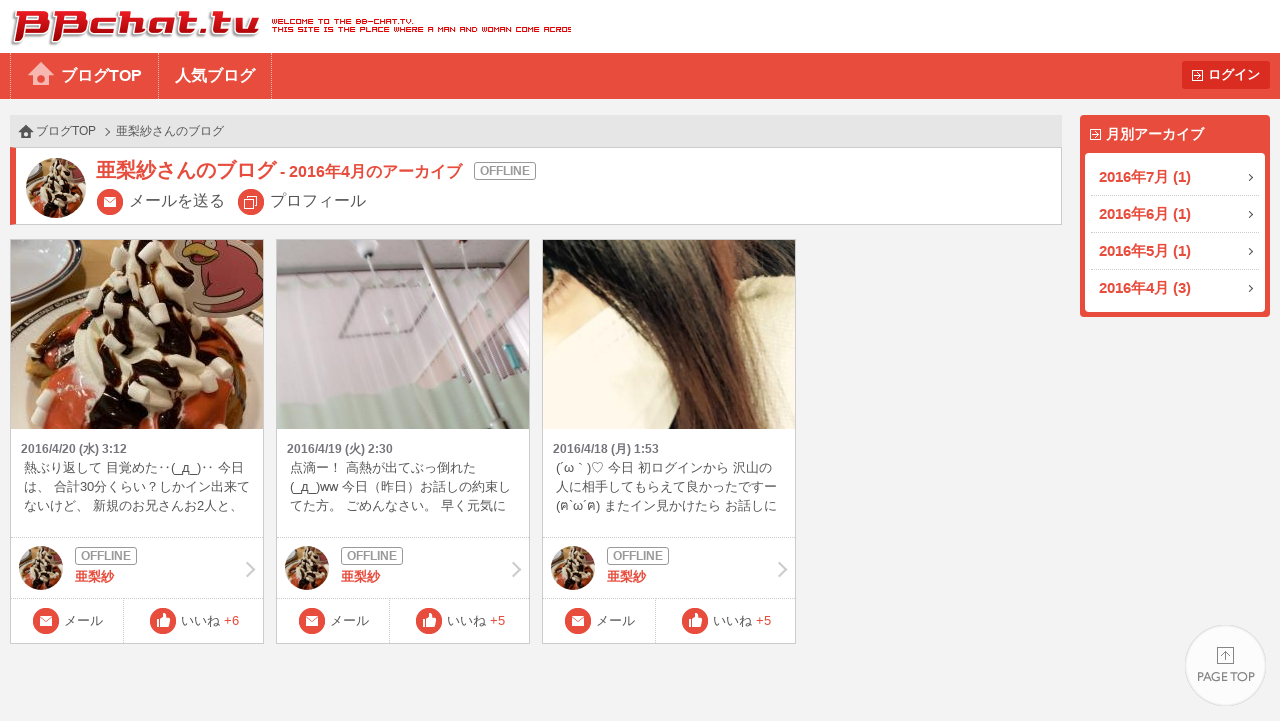

--- FILE ---
content_type: text/html
request_url: https://www.bb-chat.tv/blog/a18b83f8b31ad052/archive/2016/04/
body_size: 7261
content:
<!DOCTYPE html>
<html lang="ja">
<head>
<meta charset="UTF-8">
<meta http-equiv="X-UA-Compatible" content="IE=edge">
<meta name="viewport" content="width=device-width, initial-scale=1.0, minimum-scale=1.0, user-scalable=yes">
<title>BBchatTV 女性ブログ | ライブチャットのBBチャット（BBchatTV）</title>
<link rel="stylesheet" href="/blog/resources/css/normalize.css">
<link rel="stylesheet" href="/blog/resources/css/common.css?20230801">
<link rel="stylesheet" href="/blog/resources/css/media_queries.css?20210323">
<link rel="stylesheet" href="/blog/resources/css/x2_images.css?20210323" media="(-webkit-min-device-pixel-ratio: 1.1), (min-device-pixel-ratio: 1.1), (min-resolution: 1.1dppx)">
<link rel="stylesheet" href="/blog/resources/css/x3_images.css?20210323" media="(-webkit-min-device-pixel-ratio: 2.1), (min-device-pixel-ratio: 2.1), (min-resolution: 2.1dppx)">
<script src="/js/jquery-1.11.2.min.js"></script>
<script src="/js/jquery.plainmodal-1.0.1.min.js"></script>
<script src="/js/jquery.cookie.min.js"></script>
<script src="/js/common.js?2016120501"></script>
<script src="/blog/resources/js/common.js?2016120501"></script>

<!-- Google tag (gtag.js) -->
<script async src="https://www.googletagmanager.com/gtag/js?id=G-17PJJW9R2Z"></script>
<script>
  window.dataLayer = window.dataLayer || [];
  function gtag(){dataLayer.push(arguments);}
  gtag('js', new Date());

  gtag('config', 'G-17PJJW9R2Z');
</script>

</head>
<body id="index_top" class="user offline">
<div id="header">
	<h1><a href="/a/top" target="_blank">BBchatTV</a></h1>
	<div class="standard">
		<ul>
			<li><a href="/blog/">ブログTOP</a>
			<li><a href="/blog/hot">人気ブログ</a>
		</ul>
		<a href="?login" class="button">ログイン</a>
	</div>
	<div class="compact">
		<a href="/blog/">ホーム</a>
		<a href="#side_contents" class="ignore">メニュー</a>
	</div>
</div>
<a href="#side_contents" class="ignore" id="menu_overlay"></a>
<div id="side_contents">
	<div class="compact"><a href="?login" class="button">ログイン</a></div>
	<ul>
		<li class="compact"><a href="/blog/">ブログTOP</a></li>
		<li class="compact"><a href="/blog/hot">人気ブログ</a></li>
		<li>
			<h3>月別アーカイブ</h3>
			<ol>
				<li><a href="/blog/a18b83f8b31ad052/archive/2016/07/">2016年7月 (1)</a></li>
				<li><a href="/blog/a18b83f8b31ad052/archive/2016/06/">2016年6月 (1)</a></li>
				<li><a href="/blog/a18b83f8b31ad052/archive/2016/05/">2016年5月 (1)</a></li>
				<li><a href="/blog/a18b83f8b31ad052/archive/2016/04/">2016年4月 (3)</a></li>
			</ol>
		</li>
		<li class="compact"><a href="/a/top" target="_blank">BBchatTVへ</a></li>
	</ul>
</div>

<div id="contents">
<script type="text/javascript" src="/blog/resources/js/index.js?202105"></script>
<ol class="topic_path">
	<li><a href="/blog/">ブログTOP</a></li>
	<li>亜梨紗さんのブログ</li>
</ol>
<div class="title">
	<h2 class="online_status">亜梨紗さんのブログ<small>2016年4月のアーカイブ</small></h2>
	<span class="thumbnail"><img src="//girl.bb-chat.tv/img/bbchatgirl/8/imgeSdbXY.jpg"></span>
	<nav>
	<a href="/a/mail_edit?girl=a18b83f8b31ad052" target="_blank">メールを送る</a>
	<a href="/a/online?id=a18b83f8b31ad052" target="_blank">プロフィール</a>
	</nav>
</div>
<ol class="posts">
	<li>
		<a href="/blog/a18b83f8b31ad052/13119" class="summary">
			<div class="media">
				<img src="//girl.bb-chat.tv/img/bbchatgirl/8/imgeSdbXY.jpg">
			</div>
			<p class="date">2016/4/20 (水) 3:12</p>
			<p class="comment">熱ぶり返して
目覚めた‥(_д_)‥

今日は、
合計30分くらい？しかイン出来てないけど、
新規のお兄さんお2人と、
昨日お話の約束してたお兄さんと喋れた(´ω｀)♡

昨日お話の約束してたお兄さんは
風邪心配してくれてた(&gt;_&lt;)
早く治す！ごめんね(&gt;_&lt;)
すっぴんやったけど、
すっぴんのが可愛いとか、
性格良いとか言ってくれてありがとうです♪

ブログ読んでないと思うけど、
改めてお礼言うとこ(_д_)笑

薬飲み直して寝るぜー(&gt;_&lt;)

お休みー♪</p>

		</a>
		<a href="/blog/a18b83f8b31ad052/" class="girl offline">
			<span class="thumbnail"><img src="//girl.bb-chat.tv/img/bbchatgirl/8/imgeSdbXY.jpg"></span>
			<div class="online_status"></div>
			亜梨紗
		</a>
		<a href="/a/mail_edit?girl=a18b83f8b31ad052" target="_blank" class="function mail">メール</a>
		<button type="button" value="13119" class="function like">いいね<span class="count">+6</span></button>
	</li>
	<li>
		<a href="/blog/a18b83f8b31ad052/13116" class="summary">
			<div class="media">
				<img src="/blog/resources/users/a18b83f8b31ad052/image_2.thumb.jpg">
			</div>
			<p class="date">2016/4/19 (火) 2:30</p>
			<p class="comment">点滴ー！

高熱が出てぶっ倒れた(_д_)ww


今日（昨日）お話しの約束してた方。
ごめんなさい。

早く元気になって
復活するから、
復活したら
またお話しして下さいね(ﾉ)&#039;ω`(ヾ)♡

おやすみなさい。</p>

		</a>
		<a href="/blog/a18b83f8b31ad052/" class="girl offline">
			<span class="thumbnail"><img src="//girl.bb-chat.tv/img/bbchatgirl/8/imgeSdbXY.jpg"></span>
			<div class="online_status"></div>
			亜梨紗
		</a>
		<a href="/a/mail_edit?girl=a18b83f8b31ad052" target="_blank" class="function mail">メール</a>
		<button type="button" value="13116" class="function like">いいね<span class="count">+5</span></button>
	</li>
	<li>
		<a href="/blog/a18b83f8b31ad052/13114" class="summary">
			<div class="media">
				<img src="/blog/resources/users/a18b83f8b31ad052/image.thumb.jpg">
			</div>
			<p class="date">2016/4/18 (月) 1:53</p>
			<p class="comment">(´ω｀)♡

今日
初ログインから
沢山の人に相手してもらえて良かったですー(ฅ`ω´ฅ)
またイン見かけたら
お話しに来てくださーい(´ω｀)♡


てゆうか、
なんか風邪気味だ‥。
熱出てるみたい‥。

頭痛いよー(&gt;_&lt;)

誰か、
ポカリスエットと
プリン持って
お見舞い来てくださいw


それでは、
また明日、
インした時にお会い出来る
その時までー(ﾉ)&#039;ω`(ヾ)♡
</p>

		</a>
		<a href="/blog/a18b83f8b31ad052/" class="girl offline">
			<span class="thumbnail"><img src="//girl.bb-chat.tv/img/bbchatgirl/8/imgeSdbXY.jpg"></span>
			<div class="online_status"></div>
			亜梨紗
		</a>
		<a href="/a/mail_edit?girl=a18b83f8b31ad052" target="_blank" class="function mail">メール</a>
		<button type="button" value="13114" class="function like">いいね<span class="count">+5</span></button>
	</li>
	<li class="dummy"></li>
	<li class="dummy"></li>
	<li class="dummy"></li>
	<li class="dummy"></li>
	<li class="dummy"></li>
	<li class="dummy"></li>
	<li class="dummy"></li>
	<li class="dummy"></li>
	<li class="dummy"></li>
	<li class="dummy"></li>
</ol>
<ul class="paging">
	<li class="selected"><a>1</a></li>
</ul>
</div>

<div id="footer">
	<a href="#index_top">PAGE TOP</a>
	Copyright&copy; 2004-2026 <a href="/" target="_blank">BBchatTV</a> All rights reserved.
</div>
</body>
</html>
